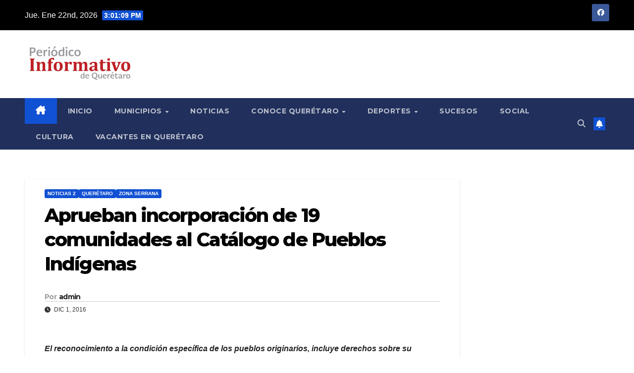

--- FILE ---
content_type: text/html; charset=UTF-8
request_url: https://informativodequeretaro.com/aprueban-incorporacion-de-19-comunidades-al-catalogo-de-pueblos-indigenas/
body_size: 14050
content:
<!DOCTYPE html>
<html lang="es">
<head>
<meta charset="UTF-8">
<meta name="viewport" content="width=device-width, initial-scale=1">
<link rel="profile" href="https://gmpg.org/xfn/11">
<title>Aprueban incorporación de 19 comunidades al Catálogo de Pueblos Indígenas</title>
<meta name='robots' content='max-image-preview:large' />
<link rel='dns-prefetch' href='//www.googletagmanager.com' />
<link rel='dns-prefetch' href='//fonts.googleapis.com' />
<link rel="alternate" type="application/rss+xml" title=" &raquo; Feed" href="https://informativodequeretaro.com/feed/" />
<link rel="alternate" type="application/rss+xml" title=" &raquo; Feed de los comentarios" href="https://informativodequeretaro.com/comments/feed/" />
<link rel="alternate" type="application/rss+xml" title=" &raquo; Comentario Aprueban incorporación de 19 comunidades al Catálogo de Pueblos Indígenas del feed" href="https://informativodequeretaro.com/aprueban-incorporacion-de-19-comunidades-al-catalogo-de-pueblos-indigenas/feed/" />
<link rel="alternate" title="oEmbed (JSON)" type="application/json+oembed" href="https://informativodequeretaro.com/wp-json/oembed/1.0/embed?url=https%3A%2F%2Finformativodequeretaro.com%2Faprueban-incorporacion-de-19-comunidades-al-catalogo-de-pueblos-indigenas%2F" />
<link rel="alternate" title="oEmbed (XML)" type="text/xml+oembed" href="https://informativodequeretaro.com/wp-json/oembed/1.0/embed?url=https%3A%2F%2Finformativodequeretaro.com%2Faprueban-incorporacion-de-19-comunidades-al-catalogo-de-pueblos-indigenas%2F&#038;format=xml" />
<style id='wp-img-auto-sizes-contain-inline-css'>
img:is([sizes=auto i],[sizes^="auto," i]){contain-intrinsic-size:3000px 1500px}
/*# sourceURL=wp-img-auto-sizes-contain-inline-css */
</style>
<style id='wp-emoji-styles-inline-css'>

	img.wp-smiley, img.emoji {
		display: inline !important;
		border: none !important;
		box-shadow: none !important;
		height: 1em !important;
		width: 1em !important;
		margin: 0 0.07em !important;
		vertical-align: -0.1em !important;
		background: none !important;
		padding: 0 !important;
	}
/*# sourceURL=wp-emoji-styles-inline-css */
</style>
<style id='wp-block-library-inline-css'>
:root{--wp-block-synced-color:#7a00df;--wp-block-synced-color--rgb:122,0,223;--wp-bound-block-color:var(--wp-block-synced-color);--wp-editor-canvas-background:#ddd;--wp-admin-theme-color:#007cba;--wp-admin-theme-color--rgb:0,124,186;--wp-admin-theme-color-darker-10:#006ba1;--wp-admin-theme-color-darker-10--rgb:0,107,160.5;--wp-admin-theme-color-darker-20:#005a87;--wp-admin-theme-color-darker-20--rgb:0,90,135;--wp-admin-border-width-focus:2px}@media (min-resolution:192dpi){:root{--wp-admin-border-width-focus:1.5px}}.wp-element-button{cursor:pointer}:root .has-very-light-gray-background-color{background-color:#eee}:root .has-very-dark-gray-background-color{background-color:#313131}:root .has-very-light-gray-color{color:#eee}:root .has-very-dark-gray-color{color:#313131}:root .has-vivid-green-cyan-to-vivid-cyan-blue-gradient-background{background:linear-gradient(135deg,#00d084,#0693e3)}:root .has-purple-crush-gradient-background{background:linear-gradient(135deg,#34e2e4,#4721fb 50%,#ab1dfe)}:root .has-hazy-dawn-gradient-background{background:linear-gradient(135deg,#faaca8,#dad0ec)}:root .has-subdued-olive-gradient-background{background:linear-gradient(135deg,#fafae1,#67a671)}:root .has-atomic-cream-gradient-background{background:linear-gradient(135deg,#fdd79a,#004a59)}:root .has-nightshade-gradient-background{background:linear-gradient(135deg,#330968,#31cdcf)}:root .has-midnight-gradient-background{background:linear-gradient(135deg,#020381,#2874fc)}:root{--wp--preset--font-size--normal:16px;--wp--preset--font-size--huge:42px}.has-regular-font-size{font-size:1em}.has-larger-font-size{font-size:2.625em}.has-normal-font-size{font-size:var(--wp--preset--font-size--normal)}.has-huge-font-size{font-size:var(--wp--preset--font-size--huge)}.has-text-align-center{text-align:center}.has-text-align-left{text-align:left}.has-text-align-right{text-align:right}.has-fit-text{white-space:nowrap!important}#end-resizable-editor-section{display:none}.aligncenter{clear:both}.items-justified-left{justify-content:flex-start}.items-justified-center{justify-content:center}.items-justified-right{justify-content:flex-end}.items-justified-space-between{justify-content:space-between}.screen-reader-text{border:0;clip-path:inset(50%);height:1px;margin:-1px;overflow:hidden;padding:0;position:absolute;width:1px;word-wrap:normal!important}.screen-reader-text:focus{background-color:#ddd;clip-path:none;color:#444;display:block;font-size:1em;height:auto;left:5px;line-height:normal;padding:15px 23px 14px;text-decoration:none;top:5px;width:auto;z-index:100000}html :where(.has-border-color){border-style:solid}html :where([style*=border-top-color]){border-top-style:solid}html :where([style*=border-right-color]){border-right-style:solid}html :where([style*=border-bottom-color]){border-bottom-style:solid}html :where([style*=border-left-color]){border-left-style:solid}html :where([style*=border-width]){border-style:solid}html :where([style*=border-top-width]){border-top-style:solid}html :where([style*=border-right-width]){border-right-style:solid}html :where([style*=border-bottom-width]){border-bottom-style:solid}html :where([style*=border-left-width]){border-left-style:solid}html :where(img[class*=wp-image-]){height:auto;max-width:100%}:where(figure){margin:0 0 1em}html :where(.is-position-sticky){--wp-admin--admin-bar--position-offset:var(--wp-admin--admin-bar--height,0px)}@media screen and (max-width:600px){html :where(.is-position-sticky){--wp-admin--admin-bar--position-offset:0px}}

/*# sourceURL=wp-block-library-inline-css */
</style><style id='global-styles-inline-css'>
:root{--wp--preset--aspect-ratio--square: 1;--wp--preset--aspect-ratio--4-3: 4/3;--wp--preset--aspect-ratio--3-4: 3/4;--wp--preset--aspect-ratio--3-2: 3/2;--wp--preset--aspect-ratio--2-3: 2/3;--wp--preset--aspect-ratio--16-9: 16/9;--wp--preset--aspect-ratio--9-16: 9/16;--wp--preset--color--black: #000000;--wp--preset--color--cyan-bluish-gray: #abb8c3;--wp--preset--color--white: #ffffff;--wp--preset--color--pale-pink: #f78da7;--wp--preset--color--vivid-red: #cf2e2e;--wp--preset--color--luminous-vivid-orange: #ff6900;--wp--preset--color--luminous-vivid-amber: #fcb900;--wp--preset--color--light-green-cyan: #7bdcb5;--wp--preset--color--vivid-green-cyan: #00d084;--wp--preset--color--pale-cyan-blue: #8ed1fc;--wp--preset--color--vivid-cyan-blue: #0693e3;--wp--preset--color--vivid-purple: #9b51e0;--wp--preset--gradient--vivid-cyan-blue-to-vivid-purple: linear-gradient(135deg,rgb(6,147,227) 0%,rgb(155,81,224) 100%);--wp--preset--gradient--light-green-cyan-to-vivid-green-cyan: linear-gradient(135deg,rgb(122,220,180) 0%,rgb(0,208,130) 100%);--wp--preset--gradient--luminous-vivid-amber-to-luminous-vivid-orange: linear-gradient(135deg,rgb(252,185,0) 0%,rgb(255,105,0) 100%);--wp--preset--gradient--luminous-vivid-orange-to-vivid-red: linear-gradient(135deg,rgb(255,105,0) 0%,rgb(207,46,46) 100%);--wp--preset--gradient--very-light-gray-to-cyan-bluish-gray: linear-gradient(135deg,rgb(238,238,238) 0%,rgb(169,184,195) 100%);--wp--preset--gradient--cool-to-warm-spectrum: linear-gradient(135deg,rgb(74,234,220) 0%,rgb(151,120,209) 20%,rgb(207,42,186) 40%,rgb(238,44,130) 60%,rgb(251,105,98) 80%,rgb(254,248,76) 100%);--wp--preset--gradient--blush-light-purple: linear-gradient(135deg,rgb(255,206,236) 0%,rgb(152,150,240) 100%);--wp--preset--gradient--blush-bordeaux: linear-gradient(135deg,rgb(254,205,165) 0%,rgb(254,45,45) 50%,rgb(107,0,62) 100%);--wp--preset--gradient--luminous-dusk: linear-gradient(135deg,rgb(255,203,112) 0%,rgb(199,81,192) 50%,rgb(65,88,208) 100%);--wp--preset--gradient--pale-ocean: linear-gradient(135deg,rgb(255,245,203) 0%,rgb(182,227,212) 50%,rgb(51,167,181) 100%);--wp--preset--gradient--electric-grass: linear-gradient(135deg,rgb(202,248,128) 0%,rgb(113,206,126) 100%);--wp--preset--gradient--midnight: linear-gradient(135deg,rgb(2,3,129) 0%,rgb(40,116,252) 100%);--wp--preset--font-size--small: 13px;--wp--preset--font-size--medium: 20px;--wp--preset--font-size--large: 36px;--wp--preset--font-size--x-large: 42px;--wp--preset--spacing--20: 0.44rem;--wp--preset--spacing--30: 0.67rem;--wp--preset--spacing--40: 1rem;--wp--preset--spacing--50: 1.5rem;--wp--preset--spacing--60: 2.25rem;--wp--preset--spacing--70: 3.38rem;--wp--preset--spacing--80: 5.06rem;--wp--preset--shadow--natural: 6px 6px 9px rgba(0, 0, 0, 0.2);--wp--preset--shadow--deep: 12px 12px 50px rgba(0, 0, 0, 0.4);--wp--preset--shadow--sharp: 6px 6px 0px rgba(0, 0, 0, 0.2);--wp--preset--shadow--outlined: 6px 6px 0px -3px rgb(255, 255, 255), 6px 6px rgb(0, 0, 0);--wp--preset--shadow--crisp: 6px 6px 0px rgb(0, 0, 0);}:root :where(.is-layout-flow) > :first-child{margin-block-start: 0;}:root :where(.is-layout-flow) > :last-child{margin-block-end: 0;}:root :where(.is-layout-flow) > *{margin-block-start: 24px;margin-block-end: 0;}:root :where(.is-layout-constrained) > :first-child{margin-block-start: 0;}:root :where(.is-layout-constrained) > :last-child{margin-block-end: 0;}:root :where(.is-layout-constrained) > *{margin-block-start: 24px;margin-block-end: 0;}:root :where(.is-layout-flex){gap: 24px;}:root :where(.is-layout-grid){gap: 24px;}body .is-layout-flex{display: flex;}.is-layout-flex{flex-wrap: wrap;align-items: center;}.is-layout-flex > :is(*, div){margin: 0;}body .is-layout-grid{display: grid;}.is-layout-grid > :is(*, div){margin: 0;}.has-black-color{color: var(--wp--preset--color--black) !important;}.has-cyan-bluish-gray-color{color: var(--wp--preset--color--cyan-bluish-gray) !important;}.has-white-color{color: var(--wp--preset--color--white) !important;}.has-pale-pink-color{color: var(--wp--preset--color--pale-pink) !important;}.has-vivid-red-color{color: var(--wp--preset--color--vivid-red) !important;}.has-luminous-vivid-orange-color{color: var(--wp--preset--color--luminous-vivid-orange) !important;}.has-luminous-vivid-amber-color{color: var(--wp--preset--color--luminous-vivid-amber) !important;}.has-light-green-cyan-color{color: var(--wp--preset--color--light-green-cyan) !important;}.has-vivid-green-cyan-color{color: var(--wp--preset--color--vivid-green-cyan) !important;}.has-pale-cyan-blue-color{color: var(--wp--preset--color--pale-cyan-blue) !important;}.has-vivid-cyan-blue-color{color: var(--wp--preset--color--vivid-cyan-blue) !important;}.has-vivid-purple-color{color: var(--wp--preset--color--vivid-purple) !important;}.has-black-background-color{background-color: var(--wp--preset--color--black) !important;}.has-cyan-bluish-gray-background-color{background-color: var(--wp--preset--color--cyan-bluish-gray) !important;}.has-white-background-color{background-color: var(--wp--preset--color--white) !important;}.has-pale-pink-background-color{background-color: var(--wp--preset--color--pale-pink) !important;}.has-vivid-red-background-color{background-color: var(--wp--preset--color--vivid-red) !important;}.has-luminous-vivid-orange-background-color{background-color: var(--wp--preset--color--luminous-vivid-orange) !important;}.has-luminous-vivid-amber-background-color{background-color: var(--wp--preset--color--luminous-vivid-amber) !important;}.has-light-green-cyan-background-color{background-color: var(--wp--preset--color--light-green-cyan) !important;}.has-vivid-green-cyan-background-color{background-color: var(--wp--preset--color--vivid-green-cyan) !important;}.has-pale-cyan-blue-background-color{background-color: var(--wp--preset--color--pale-cyan-blue) !important;}.has-vivid-cyan-blue-background-color{background-color: var(--wp--preset--color--vivid-cyan-blue) !important;}.has-vivid-purple-background-color{background-color: var(--wp--preset--color--vivid-purple) !important;}.has-black-border-color{border-color: var(--wp--preset--color--black) !important;}.has-cyan-bluish-gray-border-color{border-color: var(--wp--preset--color--cyan-bluish-gray) !important;}.has-white-border-color{border-color: var(--wp--preset--color--white) !important;}.has-pale-pink-border-color{border-color: var(--wp--preset--color--pale-pink) !important;}.has-vivid-red-border-color{border-color: var(--wp--preset--color--vivid-red) !important;}.has-luminous-vivid-orange-border-color{border-color: var(--wp--preset--color--luminous-vivid-orange) !important;}.has-luminous-vivid-amber-border-color{border-color: var(--wp--preset--color--luminous-vivid-amber) !important;}.has-light-green-cyan-border-color{border-color: var(--wp--preset--color--light-green-cyan) !important;}.has-vivid-green-cyan-border-color{border-color: var(--wp--preset--color--vivid-green-cyan) !important;}.has-pale-cyan-blue-border-color{border-color: var(--wp--preset--color--pale-cyan-blue) !important;}.has-vivid-cyan-blue-border-color{border-color: var(--wp--preset--color--vivid-cyan-blue) !important;}.has-vivid-purple-border-color{border-color: var(--wp--preset--color--vivid-purple) !important;}.has-vivid-cyan-blue-to-vivid-purple-gradient-background{background: var(--wp--preset--gradient--vivid-cyan-blue-to-vivid-purple) !important;}.has-light-green-cyan-to-vivid-green-cyan-gradient-background{background: var(--wp--preset--gradient--light-green-cyan-to-vivid-green-cyan) !important;}.has-luminous-vivid-amber-to-luminous-vivid-orange-gradient-background{background: var(--wp--preset--gradient--luminous-vivid-amber-to-luminous-vivid-orange) !important;}.has-luminous-vivid-orange-to-vivid-red-gradient-background{background: var(--wp--preset--gradient--luminous-vivid-orange-to-vivid-red) !important;}.has-very-light-gray-to-cyan-bluish-gray-gradient-background{background: var(--wp--preset--gradient--very-light-gray-to-cyan-bluish-gray) !important;}.has-cool-to-warm-spectrum-gradient-background{background: var(--wp--preset--gradient--cool-to-warm-spectrum) !important;}.has-blush-light-purple-gradient-background{background: var(--wp--preset--gradient--blush-light-purple) !important;}.has-blush-bordeaux-gradient-background{background: var(--wp--preset--gradient--blush-bordeaux) !important;}.has-luminous-dusk-gradient-background{background: var(--wp--preset--gradient--luminous-dusk) !important;}.has-pale-ocean-gradient-background{background: var(--wp--preset--gradient--pale-ocean) !important;}.has-electric-grass-gradient-background{background: var(--wp--preset--gradient--electric-grass) !important;}.has-midnight-gradient-background{background: var(--wp--preset--gradient--midnight) !important;}.has-small-font-size{font-size: var(--wp--preset--font-size--small) !important;}.has-medium-font-size{font-size: var(--wp--preset--font-size--medium) !important;}.has-large-font-size{font-size: var(--wp--preset--font-size--large) !important;}.has-x-large-font-size{font-size: var(--wp--preset--font-size--x-large) !important;}
/*# sourceURL=global-styles-inline-css */
</style>

<style id='classic-theme-styles-inline-css'>
/*! This file is auto-generated */
.wp-block-button__link{color:#fff;background-color:#32373c;border-radius:9999px;box-shadow:none;text-decoration:none;padding:calc(.667em + 2px) calc(1.333em + 2px);font-size:1.125em}.wp-block-file__button{background:#32373c;color:#fff;text-decoration:none}
/*# sourceURL=/wp-includes/css/classic-themes.min.css */
</style>
<link rel='stylesheet' id='newsup-fonts-css' href='//fonts.googleapis.com/css?family=Montserrat%3A400%2C500%2C700%2C800%7CWork%2BSans%3A300%2C400%2C500%2C600%2C700%2C800%2C900%26display%3Dswap&#038;subset=latin%2Clatin-ext' media='all' />
<link rel='stylesheet' id='bootstrap-css' href='https://informativodequeretaro.com/wp-content/themes/newsup/css/bootstrap.css?ver=6.9' media='all' />
<link rel='stylesheet' id='newsup-style-css' href='https://informativodequeretaro.com/wp-content/themes/newsup/style.css?ver=6.9' media='all' />
<link rel='stylesheet' id='newsup-default-css' href='https://informativodequeretaro.com/wp-content/themes/newsup/css/colors/default.css?ver=6.9' media='all' />
<link rel='stylesheet' id='font-awesome-5-all-css' href='https://informativodequeretaro.com/wp-content/themes/newsup/css/font-awesome/css/all.min.css?ver=6.9' media='all' />
<link rel='stylesheet' id='font-awesome-4-shim-css' href='https://informativodequeretaro.com/wp-content/themes/newsup/css/font-awesome/css/v4-shims.min.css?ver=6.9' media='all' />
<link rel='stylesheet' id='owl-carousel-css' href='https://informativodequeretaro.com/wp-content/themes/newsup/css/owl.carousel.css?ver=6.9' media='all' />
<link rel='stylesheet' id='smartmenus-css' href='https://informativodequeretaro.com/wp-content/themes/newsup/css/jquery.smartmenus.bootstrap.css?ver=6.9' media='all' />
<link rel='stylesheet' id='newsup-custom-css-css' href='https://informativodequeretaro.com/wp-content/themes/newsup/inc/ansar/customize/css/customizer.css?ver=1.0' media='all' />
<script src="https://informativodequeretaro.com/wp-includes/js/jquery/jquery.min.js?ver=3.7.1" id="jquery-core-js"></script>
<script src="https://informativodequeretaro.com/wp-includes/js/jquery/jquery-migrate.min.js?ver=3.4.1" id="jquery-migrate-js"></script>
<script src="https://informativodequeretaro.com/wp-content/themes/newsup/js/navigation.js?ver=6.9" id="newsup-navigation-js"></script>
<script src="https://informativodequeretaro.com/wp-content/themes/newsup/js/bootstrap.js?ver=6.9" id="bootstrap-js"></script>
<script src="https://informativodequeretaro.com/wp-content/themes/newsup/js/owl.carousel.min.js?ver=6.9" id="owl-carousel-min-js"></script>
<script src="https://informativodequeretaro.com/wp-content/themes/newsup/js/jquery.smartmenus.js?ver=6.9" id="smartmenus-js-js"></script>
<script src="https://informativodequeretaro.com/wp-content/themes/newsup/js/jquery.smartmenus.bootstrap.js?ver=6.9" id="bootstrap-smartmenus-js-js"></script>
<script src="https://informativodequeretaro.com/wp-content/themes/newsup/js/jquery.marquee.js?ver=6.9" id="newsup-marquee-js-js"></script>
<script src="https://informativodequeretaro.com/wp-content/themes/newsup/js/main.js?ver=6.9" id="newsup-main-js-js"></script>

<!-- Fragmento de código de la etiqueta de Google (gtag.js) añadida por Site Kit -->
<!-- Fragmento de código de Google Analytics añadido por Site Kit -->
<script src="https://www.googletagmanager.com/gtag/js?id=GT-57V2CPJ" id="google_gtagjs-js" async></script>
<script id="google_gtagjs-js-after">
window.dataLayer = window.dataLayer || [];function gtag(){dataLayer.push(arguments);}
gtag("set","linker",{"domains":["informativodequeretaro.com"]});
gtag("js", new Date());
gtag("set", "developer_id.dZTNiMT", true);
gtag("config", "GT-57V2CPJ");
//# sourceURL=google_gtagjs-js-after
</script>
<link rel="https://api.w.org/" href="https://informativodequeretaro.com/wp-json/" /><link rel="alternate" title="JSON" type="application/json" href="https://informativodequeretaro.com/wp-json/wp/v2/posts/42919" /><link rel="EditURI" type="application/rsd+xml" title="RSD" href="https://informativodequeretaro.com/xmlrpc.php?rsd" />
<meta name="generator" content="WordPress 6.9" />
<link rel="canonical" href="https://informativodequeretaro.com/aprueban-incorporacion-de-19-comunidades-al-catalogo-de-pueblos-indigenas/" />
<link rel='shortlink' href='https://informativodequeretaro.com/?p=42919' />
<meta name="generator" content="Site Kit by Google 1.167.0" /> 
<style type="text/css" id="custom-background-css">
    .wrapper { background-color: ffffff; }
</style>
    <style type="text/css">
            body .site-title a,
        body .site-description {
            color: #fff;
        }

        .site-branding-text .site-title a {
                font-size: px;
            }

            @media only screen and (max-width: 640px) {
                .site-branding-text .site-title a {
                    font-size: 40px;

                }
            }

            @media only screen and (max-width: 375px) {
                .site-branding-text .site-title a {
                    font-size: 32px;

                }
            }

        </style>
    <style id="custom-background-css">
body.custom-background { background-color: #ffffff; }
</style>
			<style id="wp-custom-css">
			.mg-headwidget .mg-head-detail {
    background: #000000;
}		</style>
		</head>
<body data-rsssl=1 class="wp-singular post-template-default single single-post postid-42919 single-format-standard custom-background wp-custom-logo wp-embed-responsive wp-theme-newsup ta-hide-date-author-in-list" >
<div id="page" class="site">
<a class="skip-link screen-reader-text" href="#content">
Saltar al contenido</a>
  <div class="wrapper" id="custom-background-css">
    <header class="mg-headwidget">
      <!--==================== TOP BAR ====================-->
      <div class="mg-head-detail hidden-xs">
    <div class="container-fluid">
        <div class="row align-items-center">
            <div class="col-md-6 col-xs-12">
                <ul class="info-left">
                                <li>Jue. Ene 22nd, 2026                 <span  id="time" class="time"></span>
                        </li>
                        </ul>
            </div>
            <div class="col-md-6 col-xs-12">
                <ul class="mg-social info-right">
                            <li>
            <a  target="_blank"  href="https://www.facebook.com/Informativo-de-Quer%C3%A9taro-1442914769265502/">
                <span class="icon-soci facebook">
                    <i class="fab fa-facebook"></i>
                </span> 
            </a>
        </li>
                        </ul>
            </div>
        </div>
    </div>
</div>
      <div class="clearfix"></div>

      
      <div class="mg-nav-widget-area-back" style='background-image: url("https://informativodequeretaro.com/wp-content/themes/newsup/images/head-back.jpg" );'>
                <div class="overlay">
          <div class="inner"  style="background-color:#ffffff;" > 
              <div class="container-fluid">
                  <div class="mg-nav-widget-area">
                    <div class="row align-items-center">
                      <div class="col-md-3 text-center-xs">
                        <div class="navbar-header">
                          <div class="site-logo">
                            <a href="https://informativodequeretaro.com/" class="navbar-brand" rel="home"><img width="2560" height="947" src="https://informativodequeretaro.com/wp-content/uploads/2022/01/informativo_logo-scaled.jpg" class="custom-logo" alt="" decoding="async" fetchpriority="high" srcset="https://informativodequeretaro.com/wp-content/uploads/2022/01/informativo_logo-scaled.jpg 2560w, https://informativodequeretaro.com/wp-content/uploads/2022/01/informativo_logo-300x111.jpg 300w, https://informativodequeretaro.com/wp-content/uploads/2022/01/informativo_logo-1024x379.jpg 1024w, https://informativodequeretaro.com/wp-content/uploads/2022/01/informativo_logo-1536x568.jpg 1536w, https://informativodequeretaro.com/wp-content/uploads/2022/01/informativo_logo-2048x757.jpg 2048w" sizes="(max-width: 2560px) 100vw, 2560px" /></a>                          </div>
                          <div class="site-branding-text ">
                                                            <p class="site-title"> <a href="https://informativodequeretaro.com/" rel="home"></a></p>
                                                            <p class="site-description"></p>
                          </div>    
                        </div>
                      </div>
                                          </div>
                  </div>
              </div>
          </div>
        </div>
      </div>
    <div class="mg-menu-full">
      <nav class="navbar navbar-expand-lg navbar-wp">
        <div class="container-fluid">
          <!-- Right nav -->
          <div class="m-header align-items-center">
                            <a class="mobilehomebtn" href="https://informativodequeretaro.com"><span class="fa-solid fa-house-chimney"></span></a>
              <!-- navbar-toggle -->
              <button class="navbar-toggler mx-auto" type="button" data-toggle="collapse" data-target="#navbar-wp" aria-controls="navbarSupportedContent" aria-expanded="false" aria-label="Alternar navegación">
                <span class="burger">
                  <span class="burger-line"></span>
                  <span class="burger-line"></span>
                  <span class="burger-line"></span>
                </span>
              </button>
              <!-- /navbar-toggle -->
                          <div class="dropdown show mg-search-box pr-2">
                <a class="dropdown-toggle msearch ml-auto" href="#" role="button" id="dropdownMenuLink" data-toggle="dropdown" aria-haspopup="true" aria-expanded="false">
                <i class="fas fa-search"></i>
                </a> 
                <div class="dropdown-menu searchinner" aria-labelledby="dropdownMenuLink">
                    <form role="search" method="get" id="searchform" action="https://informativodequeretaro.com/">
  <div class="input-group">
    <input type="search" class="form-control" placeholder="Buscar" value="" name="s" />
    <span class="input-group-btn btn-default">
    <button type="submit" class="btn"> <i class="fas fa-search"></i> </button>
    </span> </div>
</form>                </div>
            </div>
                  <a href="#" target="_blank" class="btn-bell btn-theme mx-2"><i class="fa fa-bell"></i></a>
                      
          </div>
          <!-- /Right nav --> 
          <div class="collapse navbar-collapse" id="navbar-wp">
            <div class="d-md-block">
              <ul id="menu-principal" class="nav navbar-nav mr-auto "><li class="active home"><a class="homebtn" href="https://informativodequeretaro.com"><span class='fa-solid fa-house-chimney'></span></a></li><li id="menu-item-800" class="menu-item menu-item-type-custom menu-item-object-custom menu-item-home menu-item-800"><a class="nav-link" title="Inicio" href="https://informativodequeretaro.com/">Inicio</a></li>
<li id="menu-item-801" class="menu-item menu-item-type-custom menu-item-object-custom menu-item-has-children menu-item-801 dropdown"><a class="nav-link" title="Municipios" href="#" data-toggle="dropdown" class="dropdown-toggle">Municipios </a>
<ul role="menu" class=" dropdown-menu">
	<li id="menu-item-781" class="menu-item menu-item-type-taxonomy menu-item-object-category menu-item-781"><a class="dropdown-item" title="Amealco" href="https://informativodequeretaro.com/category/amealco/">Amealco</a></li>
	<li id="menu-item-783" class="menu-item menu-item-type-taxonomy menu-item-object-category menu-item-783"><a class="dropdown-item" title="Cadereyta" href="https://informativodequeretaro.com/category/cadereyta/">Cadereyta</a></li>
	<li id="menu-item-784" class="menu-item menu-item-type-taxonomy menu-item-object-category menu-item-784"><a class="dropdown-item" title="Colón" href="https://informativodequeretaro.com/category/colon/">Colón</a></li>
	<li id="menu-item-785" class="menu-item menu-item-type-taxonomy menu-item-object-category menu-item-785"><a class="dropdown-item" title="Corregidora" href="https://informativodequeretaro.com/category/corregidora/">Corregidora</a></li>
	<li id="menu-item-788" class="menu-item menu-item-type-taxonomy menu-item-object-category menu-item-788"><a class="dropdown-item" title="El Marqués" href="https://informativodequeretaro.com/category/el-marques/">El Marqués</a></li>
	<li id="menu-item-790" class="menu-item menu-item-type-taxonomy menu-item-object-category menu-item-790"><a class="dropdown-item" title="Ezequiel Montes" href="https://informativodequeretaro.com/category/ezequiel-montes/">Ezequiel Montes</a></li>
	<li id="menu-item-924" class="menu-item menu-item-type-taxonomy menu-item-object-category menu-item-924"><a class="dropdown-item" title="Huimilpan" href="https://informativodequeretaro.com/category/huimilpan/">Huimilpan</a></li>
	<li id="menu-item-793" class="menu-item menu-item-type-taxonomy menu-item-object-category menu-item-793"><a class="dropdown-item" title="Pedro Escobedo" href="https://informativodequeretaro.com/category/pedro-escobedo/">Pedro Escobedo</a></li>
	<li id="menu-item-795" class="menu-item menu-item-type-taxonomy menu-item-object-category menu-item-795"><a class="dropdown-item" title="San Juan del Río" href="https://informativodequeretaro.com/category/san-juan-del-rio/">San Juan del Río</a></li>
	<li id="menu-item-798" class="menu-item menu-item-type-taxonomy menu-item-object-category menu-item-798"><a class="dropdown-item" title="Tequisquiapan" href="https://informativodequeretaro.com/category/tequisquiapan/">Tequisquiapan</a></li>
	<li id="menu-item-794" class="menu-item menu-item-type-taxonomy menu-item-object-category current-post-ancestor current-menu-parent current-post-parent menu-item-794"><a class="dropdown-item" title="Querétaro" href="https://informativodequeretaro.com/category/queretaro/">Querétaro</a></li>
	<li id="menu-item-4675" class="menu-item menu-item-type-taxonomy menu-item-object-category current-post-ancestor current-menu-parent current-post-parent menu-item-4675"><a class="dropdown-item" title="Zona Serrana" href="https://informativodequeretaro.com/category/zona-serrana/">Zona Serrana</a></li>
</ul>
</li>
<li id="menu-item-14491" class="menu-item menu-item-type-taxonomy menu-item-object-category menu-item-14491"><a class="nav-link" title="Noticias" href="https://informativodequeretaro.com/category/noticias/">Noticias</a></li>
<li id="menu-item-14492" class="menu-item menu-item-type-taxonomy menu-item-object-category menu-item-has-children menu-item-14492 dropdown"><a class="nav-link" title="Conoce Querétaro" href="https://informativodequeretaro.com/category/conoce-queretaro/" data-toggle="dropdown" class="dropdown-toggle">Conoce Querétaro </a>
<ul role="menu" class=" dropdown-menu">
	<li id="menu-item-16145" class="menu-item menu-item-type-taxonomy menu-item-object-category menu-item-16145"><a class="dropdown-item" title="Ferias y Fiestas Patronales" href="https://informativodequeretaro.com/category/ferias-y-fiestas-patronales/">Ferias y Fiestas Patronales</a></li>
</ul>
</li>
<li id="menu-item-787" class="menu-item menu-item-type-taxonomy menu-item-object-category menu-item-has-children menu-item-787 dropdown"><a class="nav-link" title="Deportes" href="https://informativodequeretaro.com/category/deportes/" data-toggle="dropdown" class="dropdown-toggle">Deportes </a>
<ul role="menu" class=" dropdown-menu">
	<li id="menu-item-10037" class="menu-item menu-item-type-taxonomy menu-item-object-category menu-item-10037"><a class="dropdown-item" title="Charrería" href="https://informativodequeretaro.com/category/charreria/">Charrería</a></li>
</ul>
</li>
<li id="menu-item-797" class="menu-item menu-item-type-taxonomy menu-item-object-category menu-item-797"><a class="nav-link" title="Sucesos" href="https://informativodequeretaro.com/category/sucesos/">Sucesos</a></li>
<li id="menu-item-796" class="menu-item menu-item-type-taxonomy menu-item-object-category menu-item-796"><a class="nav-link" title="Social" href="https://informativodequeretaro.com/category/social/">Social</a></li>
<li id="menu-item-10038" class="menu-item menu-item-type-taxonomy menu-item-object-category menu-item-10038"><a class="nav-link" title="Cultura" href="https://informativodequeretaro.com/category/cultura/">Cultura</a></li>
<li id="menu-item-129067" class="menu-item menu-item-type-custom menu-item-object-custom menu-item-129067"><a class="nav-link" title="Vacantes en Querétaro" target="_blank" href="https://mx.jooble.org/trabajo/Quer%C3%A9taro%2C-Qro.">Vacantes en Querétaro</a></li>
</ul>            </div>      
          </div>
          <!-- Right nav -->
          <div class="desk-header d-lg-flex pl-3 ml-auto my-2 my-lg-0 position-relative align-items-center">
                        <div class="dropdown show mg-search-box pr-2">
                <a class="dropdown-toggle msearch ml-auto" href="#" role="button" id="dropdownMenuLink" data-toggle="dropdown" aria-haspopup="true" aria-expanded="false">
                <i class="fas fa-search"></i>
                </a> 
                <div class="dropdown-menu searchinner" aria-labelledby="dropdownMenuLink">
                    <form role="search" method="get" id="searchform" action="https://informativodequeretaro.com/">
  <div class="input-group">
    <input type="search" class="form-control" placeholder="Buscar" value="" name="s" />
    <span class="input-group-btn btn-default">
    <button type="submit" class="btn"> <i class="fas fa-search"></i> </button>
    </span> </div>
</form>                </div>
            </div>
                  <a href="#" target="_blank" class="btn-bell btn-theme mx-2"><i class="fa fa-bell"></i></a>
                  </div>
          <!-- /Right nav -->
      </div>
      </nav> <!-- /Navigation -->
    </div>
</header>
<div class="clearfix"></div> <!-- =========================
     Page Content Section      
============================== -->
<main id="content" class="single-class content">
  <!--container-->
    <div class="container-fluid">
      <!--row-->
        <div class="row">
                  <div class="col-lg-9 col-md-8">
                                <div class="mg-blog-post-box"> 
                    <div class="mg-header">
                        <div class="mg-blog-category"><a class="newsup-categories category-color-1" href="https://informativodequeretaro.com/category/noticias-2/" alt="Ver todas las entradas en Noticias 2"> 
                                 Noticias 2
                             </a><a class="newsup-categories category-color-1" href="https://informativodequeretaro.com/category/queretaro/" alt="Ver todas las entradas en Querétaro"> 
                                 Querétaro
                             </a><a class="newsup-categories category-color-1" href="https://informativodequeretaro.com/category/zona-serrana/" alt="Ver todas las entradas en Zona Serrana"> 
                                 Zona Serrana
                             </a></div>                        <h1 class="title single"> <a title="Enlace permanente a:Aprueban incorporación de 19 comunidades al Catálogo de Pueblos Indígenas">
                            Aprueban incorporación de 19 comunidades al Catálogo de Pueblos Indígenas</a>
                        </h1>
                                                <div class="media mg-info-author-block"> 
                                                        <a class="mg-author-pic" href="https://informativodequeretaro.com/author/zucmf2m3me/">  </a>
                                                        <div class="media-body">
                                                            <h4 class="media-heading"><span>Por</span><a href="https://informativodequeretaro.com/author/zucmf2m3me/">admin</a></h4>
                                                            <span class="mg-blog-date"><i class="fas fa-clock"></i> 
                                    Dic 1, 2016                                </span>
                                                        </div>
                        </div>
                                            </div>
                                        <article class="page-content-single small single">
                        <p><strong><em>El reconocimiento a la condición específica de los pueblos originarios, incluye derechos sobre su territorio, idioma, cultura y religión.</em></strong></p>
<p><em>Santiago de Querétaro, Qro.-</em> La Comisión de Asuntos Indígenas de la LVIII Legislatura del Estado, aprobó la incorporación de diecinueve comunidades de seis municipios, al Catálogo de Pueblos Indígenas, con la finalidad de promover y hacer valer su identidad, tradición y cultura, expresó la Presidenta de la Comisión, Atalí Rangel Ortiz, quien dijo que el reconocimiento a la condición específica de los pueblos originarios, incluye el reconocimiento y respeto a los derechos humanos más básicos a la vida e integridad.</p>
<p>Rangel Ortiz manifestó que las diecinueve comunidades integradas al Catálogo de Pueblos Indígenas es también –dijo&#8211; “un reconocimiento a los derechos sobre su territorio, idioma, cultura, religión y otros elementos que forman parte de su identidad como comunidad”; expresó que los pueblos y comunidades de indígenas, son aquellos que pertenecen a los pobladores originarios de una zona específica.</p>
<p>Junto a la diputada Isabel Aguilar, quien fungió como secretaria de la comisión, la legisladora serrana señaló que se concibe a la identidad como la representación que hace alguien sobre sí mismo, con base en las características que considera que le definen como ser humano, “dicha representación tiene una dimensión individual y otra colectiva,  vinculada estrechamente con el contexto cultural en el que vive la persona y que determina sus intereses y proyecto de vida”.</p>
<p>Atalí Rangel, detalló que las comunidades que habrán de integrar el catálogo son: El Aguacate, La Lagunita y Río del Carrizal, pertenecientes al municipio de Arroyo Seco; de Colón las comunidades de El Mezote, El Saucillo, La Carbonera, La Joya, La Zorra y Puerta de En Medio; de Huimilpan, las comunidades de: Apapátaro, San José Tepuzas y Santa Teresa; de Jalpan de Serra, las comunidades de Agua Fría y La Arena; de Landa de Matamoros, las comunidades de La Lagunita de San Diego, Mesa de Corozo y Sabinito; además de El Tejocote, perteneciente al municipio de Tequisquiapan.</p>
<p>La diputada local manifestó que el Artículo Segundo, de la Constitución, reconoce la composición pluricultural de la Nación, “sustentada originalmente en sus pueblos y comunidades indígenas, y establece que estos están integrados por quienes habitaban en el territorio actual del país al iniciarse la colonización; y conservan sus propias instituciones sociales, económicas, culturales y políticas, o parte de ellas”.</p>
<p>Expuso que la identidad siempre deriva de un proceso de autoadscripción, en donde solo uno mismo puede afirmar quién es y cómo desea ser reconocido; al respecto apuntó: “para el caso de nuestras comunidades de origen, no es ninguna autoridad la que determina si es indígena o no, sino que es cada uno de sus integrantes los que pueden reconocer y afirmar su identidad; denominándose así el criterio de autoidentificación o autoadscripción, reconocido por nuestra Constitución como la conciencia de la identidad indígena, debe ser criterio fundamental para determinar a quiénes se aplican las disposiciones sobre pueblos indígenas.”</p>
<p>Agregó que las diecinueve comunidades que se asumen como indígenas, como pueblos originarios, lo sustentan plenamente, ello permite que preserven, mantengan y rescaten las características de nuestros antepasados, su cultura, tradiciones y lengua. “El reconocimiento de las comunidades como indígenas, contribuirá significativamente a cambiar las percepciones negativas con respecto a la diversidad lingüística y cultural; y crear mayor conciencia sobre la importancia de preservarlas en la búsqueda de una sociedad más justa y tolerante”, finalizó.</p>
<p>&nbsp;</p>
<p>&nbsp;</p>
<p>&nbsp;</p>
<p>&nbsp;</p>
        <script>
        function pinIt() {
        var e = document.createElement('script');
        e.setAttribute('type','text/javascript');
        e.setAttribute('charset','UTF-8');
        e.setAttribute('src','https://assets.pinterest.com/js/pinmarklet.js?r='+Math.random()*99999999);
        document.body.appendChild(e);
        }
        </script>
        <div class="post-share">
            <div class="post-share-icons cf">
                <a href="https://www.facebook.com/sharer.php?u=https%3A%2F%2Finformativodequeretaro.com%2Faprueban-incorporacion-de-19-comunidades-al-catalogo-de-pueblos-indigenas%2F" class="link facebook" target="_blank" >
                    <i class="fab fa-facebook"></i>
                </a>
                <a href="http://twitter.com/share?url=https%3A%2F%2Finformativodequeretaro.com%2Faprueban-incorporacion-de-19-comunidades-al-catalogo-de-pueblos-indigenas%2F&#038;text=Aprueban%20incorporaci%C3%B3n%20de%2019%20comunidades%20al%20Cat%C3%A1logo%20de%20Pueblos%20Ind%C3%ADgenas" class="link x-twitter" target="_blank">
                    <i class="fa-brands fa-x-twitter"></i>
                </a>
                <a href="mailto:?subject=Aprueban%20incorporación%20de%2019%20comunidades%20al%20Catálogo%20de%20Pueblos%20Indígenas&#038;body=https%3A%2F%2Finformativodequeretaro.com%2Faprueban-incorporacion-de-19-comunidades-al-catalogo-de-pueblos-indigenas%2F" class="link email" target="_blank" >
                    <i class="fas fa-envelope"></i>
                </a>
                <a href="https://www.linkedin.com/sharing/share-offsite/?url=https%3A%2F%2Finformativodequeretaro.com%2Faprueban-incorporacion-de-19-comunidades-al-catalogo-de-pueblos-indigenas%2F&#038;title=Aprueban%20incorporaci%C3%B3n%20de%2019%20comunidades%20al%20Cat%C3%A1logo%20de%20Pueblos%20Ind%C3%ADgenas" class="link linkedin" target="_blank" >
                    <i class="fab fa-linkedin"></i>
                </a>
                <a href="https://telegram.me/share/url?url=https%3A%2F%2Finformativodequeretaro.com%2Faprueban-incorporacion-de-19-comunidades-al-catalogo-de-pueblos-indigenas%2F&#038;text&#038;title=Aprueban%20incorporaci%C3%B3n%20de%2019%20comunidades%20al%20Cat%C3%A1logo%20de%20Pueblos%20Ind%C3%ADgenas" class="link telegram" target="_blank" >
                    <i class="fab fa-telegram"></i>
                </a>
                <a href="javascript:pinIt();" class="link pinterest">
                    <i class="fab fa-pinterest"></i>
                </a>
                <a class="print-r" href="javascript:window.print()">
                    <i class="fas fa-print"></i>
                </a>  
            </div>
        </div>
                            <div class="clearfix mb-3"></div>
                        
	<nav class="navigation post-navigation" aria-label="Entradas">
		<h2 class="screen-reader-text">Navegación de entradas</h2>
		<div class="nav-links"><div class="nav-previous"><a href="https://informativodequeretaro.com/llegaron-las-posadas-del-dif-estatal-a-ezequiel-montes/" rel="prev">Llegaron las Posadas del DIF Estatal a Ezequiel Montes <div class="fa fa-angle-double-right"></div><span></span></a></div><div class="nav-next"><a href="https://informativodequeretaro.com/la-pluma-de-conin-215/" rel="next"><div class="fa fa-angle-double-left"></div><span></span> LA PLUMA DE CONÍN</a></div></div>
	</nav>                                          </article>
                </div>
                        <div class="media mg-info-author-block">
            <a class="mg-author-pic" href="https://informativodequeretaro.com/author/zucmf2m3me/"></a>
                <div class="media-body">
                  <h4 class="media-heading">Por <a href ="https://informativodequeretaro.com/author/zucmf2m3me/">admin</a></h4>
                  <p></p>
                </div>
            </div>
                <div class="mg-featured-slider p-3 mb-4">
            <!--Start mg-realated-slider -->
            <!-- mg-sec-title -->
            <div class="mg-sec-title">
                <h4>Entrada relacionada</h4>
            </div>
            <!-- // mg-sec-title -->
            <div class="row">
                <!-- featured_post -->
                                    <!-- blog -->
                    <div class="col-md-4">
                        <div class="mg-blog-post-3 minh back-img mb-md-0 mb-2" 
                                                style="background-image: url('https://informativodequeretaro.com/wp-content/uploads/2026/01/AGUSTIN-1.jpeg');" >
                            <div class="mg-blog-inner">
                                <div class="mg-blog-category"><a class="newsup-categories category-color-1" href="https://informativodequeretaro.com/category/queretaro/" alt="Ver todas las entradas en Querétaro"> 
                                 Querétaro
                             </a></div>                                <h4 class="title"> <a href="https://informativodequeretaro.com/control-del-ine-y-acallar-voces-contrarias-en-las-camaras-las-verdaderas-intenciones-de-morena-agustin-dorantes/" title="Permalink to: Control del INE y acallar voces contrarias en las cámaras, las verdaderas intenciones de MORENA: Agustín Dorantes">
                                  Control del INE y acallar voces contrarias en las cámaras, las verdaderas intenciones de MORENA: Agustín Dorantes</a>
                                 </h4>
                                <div class="mg-blog-meta"> 
                                                                        <span class="mg-blog-date">
                                        <i class="fas fa-clock"></i>
                                        Ene 21, 2026                                    </span>
                                            <a class="auth" href="https://informativodequeretaro.com/author/admin/">
            <i class="fas fa-user-circle"></i>admin        </a>
     
                                </div>   
                            </div>
                        </div>
                    </div>
                    <!-- blog -->
                                        <!-- blog -->
                    <div class="col-md-4">
                        <div class="mg-blog-post-3 minh back-img mb-md-0 mb-2" 
                                                style="background-image: url('https://informativodequeretaro.com/wp-content/uploads/2026/01/pabellon.jpeg');" >
                            <div class="mg-blog-inner">
                                <div class="mg-blog-category"><a class="newsup-categories category-color-1" href="https://informativodequeretaro.com/category/queretaro/" alt="Ver todas las entradas en Querétaro"> 
                                 Querétaro
                             </a></div>                                <h4 class="title"> <a href="https://informativodequeretaro.com/muestra-queretaro-su-potencial-en-la-fitur-2026/" title="Permalink to: MUESTRA QUERÉTARO SU POTENCIAL EN LA FITUR 2026">
                                  MUESTRA QUERÉTARO SU POTENCIAL EN LA FITUR 2026</a>
                                 </h4>
                                <div class="mg-blog-meta"> 
                                                                        <span class="mg-blog-date">
                                        <i class="fas fa-clock"></i>
                                        Ene 21, 2026                                    </span>
                                            <a class="auth" href="https://informativodequeretaro.com/author/admin/">
            <i class="fas fa-user-circle"></i>admin        </a>
     
                                </div>   
                            </div>
                        </div>
                    </div>
                    <!-- blog -->
                                        <!-- blog -->
                    <div class="col-md-4">
                        <div class="mg-blog-post-3 minh back-img mb-md-0 mb-2" 
                                                style="background-image: url('https://informativodequeretaro.com/wp-content/uploads/2026/01/71_273_50371_1627289990_IMG_7779-3.jpeg');" >
                            <div class="mg-blog-inner">
                                <div class="mg-blog-category"><a class="newsup-categories category-color-1" href="https://informativodequeretaro.com/category/queretaro/" alt="Ver todas las entradas en Querétaro"> 
                                 Querétaro
                             </a></div>                                <h4 class="title"> <a href="https://informativodequeretaro.com/galardonan-al-camino-iniciatico-de-santiago-de-queretaro-en-fitur/" title="Permalink to: GALARDONAN AL CAMINO INICIÁTICO DE SANTIAGO DE QUERÉTARO EN FITUR">
                                  GALARDONAN AL CAMINO INICIÁTICO DE SANTIAGO DE QUERÉTARO EN FITUR</a>
                                 </h4>
                                <div class="mg-blog-meta"> 
                                                                        <span class="mg-blog-date">
                                        <i class="fas fa-clock"></i>
                                        Ene 21, 2026                                    </span>
                                            <a class="auth" href="https://informativodequeretaro.com/author/admin/">
            <i class="fas fa-user-circle"></i>admin        </a>
     
                                </div>   
                            </div>
                        </div>
                    </div>
                    <!-- blog -->
                                </div> 
        </div>
        <!--End mg-realated-slider -->
        <div id="comments" class="comments-area mg-card-box padding-20 mb-md-0 mb-4">

		<div id="respond" class="comment-respond">
		<h3 id="reply-title" class="comment-reply-title">Deja una respuesta <small><a rel="nofollow" id="cancel-comment-reply-link" href="/aprueban-incorporacion-de-19-comunidades-al-catalogo-de-pueblos-indigenas/#respond" style="display:none;">Cancelar la respuesta</a></small></h3><p class="must-log-in">Lo siento, debes estar <a href="https://informativodequeretaro.com/wp-login.php?redirect_to=https%3A%2F%2Finformativodequeretaro.com%2Faprueban-incorporacion-de-19-comunidades-al-catalogo-de-pueblos-indigenas%2F">conectado</a> para publicar un comentario.</p>	</div><!-- #respond -->
	</div><!-- #comments -->        </div>
        <aside class="col-lg-3 col-md-4 sidebar-sticky">
                        </aside>
        </div>
      <!--row-->
    </div>
  <!--container-->
</main>
    <div class="container-fluid missed-section mg-posts-sec-inner">
          
        <div class="missed-inner">
            <div class="row">
                                <div class="col-md-12">
                    <div class="mg-sec-title">
                        <!-- mg-sec-title -->
                        <h4>You missed</h4>
                    </div>
                </div>
                                <!--col-md-3-->
                <div class="col-lg-3 col-sm-6 pulse animated">
                    <div class="mg-blog-post-3 minh back-img mb-lg-0"  style="background-image: url('https://informativodequeretaro.com/wp-content/uploads/2026/01/robert-1.jpeg');" >
                        <a class="link-div" href="https://informativodequeretaro.com/reconocen-a-san-juan-del-rio-en-asamblea-de-ciudades-patrimonio-por-su-plan-de-manejo-de-monumentos-historicos/"></a>
                        <div class="mg-blog-inner">
                        <div class="mg-blog-category"><a class="newsup-categories category-color-1" href="https://informativodequeretaro.com/category/san-juan-del-rio/" alt="Ver todas las entradas en San Juan del Río"> 
                                 San Juan del Río
                             </a></div> 
                        <h4 class="title"> <a href="https://informativodequeretaro.com/reconocen-a-san-juan-del-rio-en-asamblea-de-ciudades-patrimonio-por-su-plan-de-manejo-de-monumentos-historicos/" title="Permalink to: RECONOCEN A SAN JUAN DEL RÍO EN ASAMBLEA DE CIUDADES PATRIMONIO POR SU PLAN DE MANEJO DE MONUMENTOS HISTÓRICOS"> RECONOCEN A SAN JUAN DEL RÍO EN ASAMBLEA DE CIUDADES PATRIMONIO POR SU PLAN DE MANEJO DE MONUMENTOS HISTÓRICOS</a> </h4>
                                    <div class="mg-blog-meta"> 
                    <span class="mg-blog-date"><i class="fas fa-clock"></i>
            <a href="https://informativodequeretaro.com/2026/01/">
                enero 21, 2026            </a>
        </span>
            <a class="auth" href="https://informativodequeretaro.com/author/admin/">
            <i class="fas fa-user-circle"></i>admin        </a>
            </div> 
                            </div>
                    </div>
                </div>
                <!--/col-md-3-->
                                <!--col-md-3-->
                <div class="col-lg-3 col-sm-6 pulse animated">
                    <div class="mg-blog-post-3 minh back-img mb-lg-0"  style="background-image: url('https://informativodequeretaro.com/wp-content/uploads/2026/01/AGUSTIN-1.jpeg');" >
                        <a class="link-div" href="https://informativodequeretaro.com/control-del-ine-y-acallar-voces-contrarias-en-las-camaras-las-verdaderas-intenciones-de-morena-agustin-dorantes/"></a>
                        <div class="mg-blog-inner">
                        <div class="mg-blog-category"><a class="newsup-categories category-color-1" href="https://informativodequeretaro.com/category/queretaro/" alt="Ver todas las entradas en Querétaro"> 
                                 Querétaro
                             </a></div> 
                        <h4 class="title"> <a href="https://informativodequeretaro.com/control-del-ine-y-acallar-voces-contrarias-en-las-camaras-las-verdaderas-intenciones-de-morena-agustin-dorantes/" title="Permalink to: Control del INE y acallar voces contrarias en las cámaras, las verdaderas intenciones de MORENA: Agustín Dorantes"> Control del INE y acallar voces contrarias en las cámaras, las verdaderas intenciones de MORENA: Agustín Dorantes</a> </h4>
                                    <div class="mg-blog-meta"> 
                    <span class="mg-blog-date"><i class="fas fa-clock"></i>
            <a href="https://informativodequeretaro.com/2026/01/">
                enero 21, 2026            </a>
        </span>
            <a class="auth" href="https://informativodequeretaro.com/author/admin/">
            <i class="fas fa-user-circle"></i>admin        </a>
            </div> 
                            </div>
                    </div>
                </div>
                <!--/col-md-3-->
                                <!--col-md-3-->
                <div class="col-lg-3 col-sm-6 pulse animated">
                    <div class="mg-blog-post-3 minh back-img mb-lg-0"  style="background-image: url('https://informativodequeretaro.com/wp-content/uploads/2026/01/VILLA.jpeg');" >
                        <a class="link-div" href="https://informativodequeretaro.com/tequisquiapan-fue-galardonado-como-la-mejor-villa-navidena-de-mexico-2025/"></a>
                        <div class="mg-blog-inner">
                        <div class="mg-blog-category"><a class="newsup-categories category-color-1" href="https://informativodequeretaro.com/category/tequisquiapan/" alt="Ver todas las entradas en Tequisquiapan"> 
                                 Tequisquiapan
                             </a></div> 
                        <h4 class="title"> <a href="https://informativodequeretaro.com/tequisquiapan-fue-galardonado-como-la-mejor-villa-navidena-de-mexico-2025/" title="Permalink to: TEQUISQUIAPAN FUE GALARDONADO COMO LA MEJOR VILLA NAVIDEÑA DE MÉXICO 2025"> TEQUISQUIAPAN FUE GALARDONADO COMO LA MEJOR VILLA NAVIDEÑA DE MÉXICO 2025</a> </h4>
                                    <div class="mg-blog-meta"> 
                    <span class="mg-blog-date"><i class="fas fa-clock"></i>
            <a href="https://informativodequeretaro.com/2026/01/">
                enero 21, 2026            </a>
        </span>
            <a class="auth" href="https://informativodequeretaro.com/author/admin/">
            <i class="fas fa-user-circle"></i>admin        </a>
            </div> 
                            </div>
                    </div>
                </div>
                <!--/col-md-3-->
                                <!--col-md-3-->
                <div class="col-lg-3 col-sm-6 pulse animated">
                    <div class="mg-blog-post-3 minh back-img mb-lg-0"  style="background-image: url('https://informativodequeretaro.com/wp-content/uploads/2026/01/OSCAR.jpg');" >
                        <a class="link-div" href="https://informativodequeretaro.com/oscar-perez-martinez-dio-inicio-al-programa-gobierno-en-movimiento-al-encuentro-ciudadano/"></a>
                        <div class="mg-blog-inner">
                        <div class="mg-blog-category"><a class="newsup-categories category-color-1" href="https://informativodequeretaro.com/category/amealco/" alt="Ver todas las entradas en Amealco"> 
                                 Amealco
                             </a></div> 
                        <h4 class="title"> <a href="https://informativodequeretaro.com/oscar-perez-martinez-dio-inicio-al-programa-gobierno-en-movimiento-al-encuentro-ciudadano/" title="Permalink to: Oscar Pérez Martínez dio inicio al programa “Gobierno en Movimiento, al Encuentro Ciudadano”"> Oscar Pérez Martínez dio inicio al programa “Gobierno en Movimiento, al Encuentro Ciudadano”</a> </h4>
                                    <div class="mg-blog-meta"> 
                    <span class="mg-blog-date"><i class="fas fa-clock"></i>
            <a href="https://informativodequeretaro.com/2026/01/">
                enero 21, 2026            </a>
        </span>
            <a class="auth" href="https://informativodequeretaro.com/author/admin/">
            <i class="fas fa-user-circle"></i>admin        </a>
            </div> 
                            </div>
                    </div>
                </div>
                <!--/col-md-3-->
                            </div>
        </div>
            </div>
    <!--==================== FOOTER AREA ====================-->
        <footer class="footer back-img" >
        <div class="overlay" >
                <!--Start mg-footer-widget-area-->
                <!--End mg-footer-widget-area-->
            <!--Start mg-footer-widget-area-->
        <div class="mg-footer-bottom-area">
            <div class="container-fluid">
                            <div class="row align-items-center">
                    <!--col-md-4-->
                    <div class="col-md-6">
                        <div class="site-logo">
                            <a href="https://informativodequeretaro.com/" class="navbar-brand" rel="home"><img width="2560" height="947" src="https://informativodequeretaro.com/wp-content/uploads/2022/01/informativo_logo-scaled.jpg" class="custom-logo" alt="" decoding="async" srcset="https://informativodequeretaro.com/wp-content/uploads/2022/01/informativo_logo-scaled.jpg 2560w, https://informativodequeretaro.com/wp-content/uploads/2022/01/informativo_logo-300x111.jpg 300w, https://informativodequeretaro.com/wp-content/uploads/2022/01/informativo_logo-1024x379.jpg 1024w, https://informativodequeretaro.com/wp-content/uploads/2022/01/informativo_logo-1536x568.jpg 1536w, https://informativodequeretaro.com/wp-content/uploads/2022/01/informativo_logo-2048x757.jpg 2048w" sizes="(max-width: 2560px) 100vw, 2560px" /></a>                        </div>
                                                <div class="site-branding-text">
                            <p class="site-title-footer"> <a href="https://informativodequeretaro.com/" rel="home"></a></p>
                            <p class="site-description-footer"></p>
                        </div>
                                            </div>
                    
                    <div class="col-md-6 text-right text-xs">
                        <ul class="mg-social">
                                    <!--/col-md-4-->  
         
                        </ul>
                    </div>
                </div>
                <!--/row-->
            </div>
            <!--/container-->
        </div>
        <!--End mg-footer-widget-area-->
                <div class="mg-footer-copyright">
                        <div class="container-fluid">
            <div class="row">
                 
                <div class="col-md-6 text-xs "> 
                    <p>
                    <a href="https://es.wordpress.org/">
                    Funciona gracias a WordPress                    </a>
                    <span class="sep"> | </span>
                    Tema: Newsup de <a href="https://themeansar.com/" rel="designer">Themeansar</a>                    </p>
                </div>
                                            <div class="col-md-6 text-md-right text-xs">
                            <ul class="info-right justify-content-center justify-content-md-end "><li class="nav-item menu-item "><a class="nav-link " href="https://informativodequeretaro.com/" title="Home">Home</a></li><li class="nav-item menu-item page_item dropdown page-item-15"><a class="nav-link" href="https://informativodequeretaro.com/blog/">Blog</a></li><li class="nav-item menu-item page_item dropdown page-item-164921"><a class="nav-link" href="https://informativodequeretaro.com/predial-ezequiel-montes-2023/">Predial Ezequiel Montes 2023</a></li><li class="nav-item menu-item page_item dropdown page-item-17"><a class="nav-link" href="https://informativodequeretaro.com/shortcodes/">Shortcodes</a></li></ul>
                        </div>
                                    </div>
            </div>
        </div>
                </div>
        <!--/overlay-->
        </div>
    </footer>
    <!--/footer-->
  </div>
    <!--/wrapper-->
    <!--Scroll To Top-->
        <a href="#" class="ta_upscr bounceInup animated"><i class="fas fa-angle-up"></i></a>
    <!-- /Scroll To Top -->
<script type="speculationrules">
{"prefetch":[{"source":"document","where":{"and":[{"href_matches":"/*"},{"not":{"href_matches":["/wp-*.php","/wp-admin/*","/wp-content/uploads/*","/wp-content/*","/wp-content/plugins/*","/wp-content/themes/newsup/*","/*\\?(.+)"]}},{"not":{"selector_matches":"a[rel~=\"nofollow\"]"}},{"not":{"selector_matches":".no-prefetch, .no-prefetch a"}}]},"eagerness":"conservative"}]}
</script>
	<style>
		.wp-block-search .wp-block-search__label::before, .mg-widget .wp-block-group h2:before, .mg-sidebar .mg-widget .wtitle::before, .mg-sec-title h4::before, footer .mg-widget h6::before {
			background: inherit;
		}
	</style>
		<script>
	/(trident|msie)/i.test(navigator.userAgent)&&document.getElementById&&window.addEventListener&&window.addEventListener("hashchange",function(){var t,e=location.hash.substring(1);/^[A-z0-9_-]+$/.test(e)&&(t=document.getElementById(e))&&(/^(?:a|select|input|button|textarea)$/i.test(t.tagName)||(t.tabIndex=-1),t.focus())},!1);
	</script>
	<script src="https://informativodequeretaro.com/wp-includes/js/comment-reply.min.js?ver=6.9" id="comment-reply-js" async data-wp-strategy="async" fetchpriority="low"></script>
<script src="https://informativodequeretaro.com/wp-content/themes/newsup/js/custom.js?ver=6.9" id="newsup-custom-js"></script>
<script src="https://informativodequeretaro.com/wp-content/themes/newsup/js/custom-time.js?ver=6.9" id="newsup-custom-time-js"></script>
<script id="wp-emoji-settings" type="application/json">
{"baseUrl":"https://s.w.org/images/core/emoji/17.0.2/72x72/","ext":".png","svgUrl":"https://s.w.org/images/core/emoji/17.0.2/svg/","svgExt":".svg","source":{"concatemoji":"https://informativodequeretaro.com/wp-includes/js/wp-emoji-release.min.js?ver=6.9"}}
</script>
<script type="module">
/*! This file is auto-generated */
const a=JSON.parse(document.getElementById("wp-emoji-settings").textContent),o=(window._wpemojiSettings=a,"wpEmojiSettingsSupports"),s=["flag","emoji"];function i(e){try{var t={supportTests:e,timestamp:(new Date).valueOf()};sessionStorage.setItem(o,JSON.stringify(t))}catch(e){}}function c(e,t,n){e.clearRect(0,0,e.canvas.width,e.canvas.height),e.fillText(t,0,0);t=new Uint32Array(e.getImageData(0,0,e.canvas.width,e.canvas.height).data);e.clearRect(0,0,e.canvas.width,e.canvas.height),e.fillText(n,0,0);const a=new Uint32Array(e.getImageData(0,0,e.canvas.width,e.canvas.height).data);return t.every((e,t)=>e===a[t])}function p(e,t){e.clearRect(0,0,e.canvas.width,e.canvas.height),e.fillText(t,0,0);var n=e.getImageData(16,16,1,1);for(let e=0;e<n.data.length;e++)if(0!==n.data[e])return!1;return!0}function u(e,t,n,a){switch(t){case"flag":return n(e,"\ud83c\udff3\ufe0f\u200d\u26a7\ufe0f","\ud83c\udff3\ufe0f\u200b\u26a7\ufe0f")?!1:!n(e,"\ud83c\udde8\ud83c\uddf6","\ud83c\udde8\u200b\ud83c\uddf6")&&!n(e,"\ud83c\udff4\udb40\udc67\udb40\udc62\udb40\udc65\udb40\udc6e\udb40\udc67\udb40\udc7f","\ud83c\udff4\u200b\udb40\udc67\u200b\udb40\udc62\u200b\udb40\udc65\u200b\udb40\udc6e\u200b\udb40\udc67\u200b\udb40\udc7f");case"emoji":return!a(e,"\ud83e\u1fac8")}return!1}function f(e,t,n,a){let r;const o=(r="undefined"!=typeof WorkerGlobalScope&&self instanceof WorkerGlobalScope?new OffscreenCanvas(300,150):document.createElement("canvas")).getContext("2d",{willReadFrequently:!0}),s=(o.textBaseline="top",o.font="600 32px Arial",{});return e.forEach(e=>{s[e]=t(o,e,n,a)}),s}function r(e){var t=document.createElement("script");t.src=e,t.defer=!0,document.head.appendChild(t)}a.supports={everything:!0,everythingExceptFlag:!0},new Promise(t=>{let n=function(){try{var e=JSON.parse(sessionStorage.getItem(o));if("object"==typeof e&&"number"==typeof e.timestamp&&(new Date).valueOf()<e.timestamp+604800&&"object"==typeof e.supportTests)return e.supportTests}catch(e){}return null}();if(!n){if("undefined"!=typeof Worker&&"undefined"!=typeof OffscreenCanvas&&"undefined"!=typeof URL&&URL.createObjectURL&&"undefined"!=typeof Blob)try{var e="postMessage("+f.toString()+"("+[JSON.stringify(s),u.toString(),c.toString(),p.toString()].join(",")+"));",a=new Blob([e],{type:"text/javascript"});const r=new Worker(URL.createObjectURL(a),{name:"wpTestEmojiSupports"});return void(r.onmessage=e=>{i(n=e.data),r.terminate(),t(n)})}catch(e){}i(n=f(s,u,c,p))}t(n)}).then(e=>{for(const n in e)a.supports[n]=e[n],a.supports.everything=a.supports.everything&&a.supports[n],"flag"!==n&&(a.supports.everythingExceptFlag=a.supports.everythingExceptFlag&&a.supports[n]);var t;a.supports.everythingExceptFlag=a.supports.everythingExceptFlag&&!a.supports.flag,a.supports.everything||((t=a.source||{}).concatemoji?r(t.concatemoji):t.wpemoji&&t.twemoji&&(r(t.twemoji),r(t.wpemoji)))});
//# sourceURL=https://informativodequeretaro.com/wp-includes/js/wp-emoji-loader.min.js
</script>
</body>
</html>
<!-- Dynamic page generated in 9.346 seconds. -->
<!-- Cached page generated by WP-Super-Cache on 2026-01-22 10:01:05 -->

<!-- Compression = gzip -->